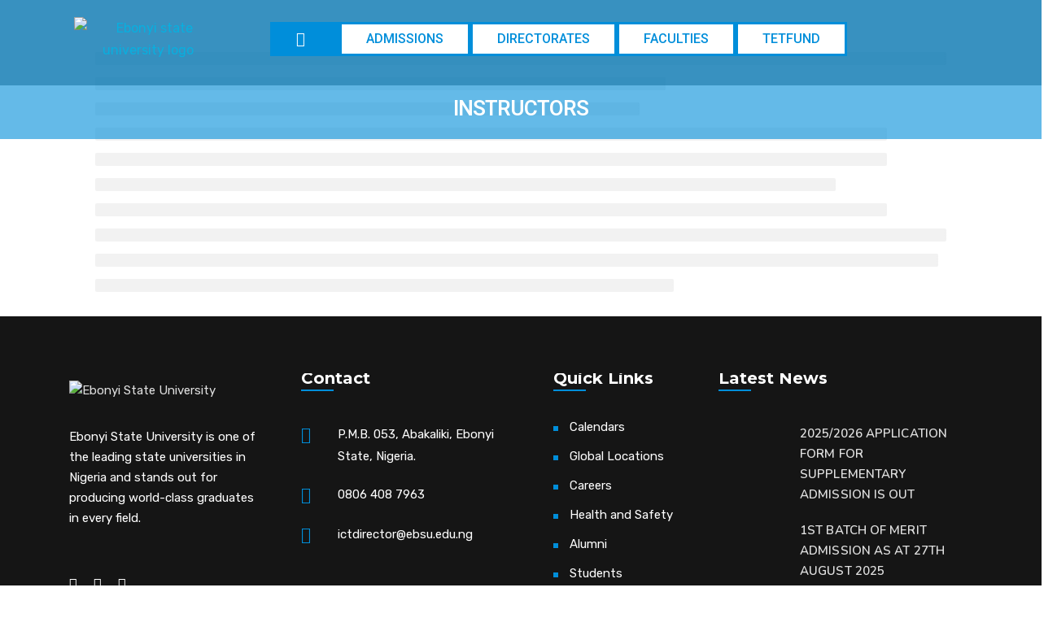

--- FILE ---
content_type: text/css
request_url: https://ebsu.edu.ng/wp-content/uploads/elementor/css/post-12225.css?ver=1701865442
body_size: 2076
content:
.elementor-12225 .elementor-element.elementor-element-8f460f7 > .elementor-background-overlay{background-color:#0B6799;opacity:0.5;mix-blend-mode:lighten;transition:background 0.3s, border-radius 0.3s, opacity 0.3s;}.elementor-12225 .elementor-element.elementor-element-8f460f7{transition:background 0.3s, border 0.3s, border-radius 0.3s, box-shadow 0.3s;margin-top:0px;margin-bottom:0px;padding:21px 0px 30px 16px;z-index:99;}.elementor-bc-flex-widget .elementor-12225 .elementor-element.elementor-element-61b99c1.elementor-column .elementor-widget-wrap{align-items:center;}.elementor-12225 .elementor-element.elementor-element-61b99c1.elementor-column.elementor-element[data-element_type="column"] > .elementor-widget-wrap.elementor-element-populated{align-content:center;align-items:center;}.elementor-12225 .elementor-element.elementor-element-61b99c1.elementor-column > .elementor-widget-wrap{justify-content:flex-start;}.elementor-12225 .elementor-element.elementor-element-61b99c1 > .elementor-widget-wrap > .elementor-widget:not(.elementor-widget__width-auto):not(.elementor-widget__width-initial):not(:last-child):not(.elementor-absolute){margin-bottom:8px;}.elementor-12225 .elementor-element.elementor-element-61b99c1 > .elementor-element-populated{margin:0px 0px 0px 0px;--e-column-margin-right:0px;--e-column-margin-left:0px;}.elementor-12225 .elementor-element.elementor-element-61b99c1{z-index:1000;}.elementor-12225 .elementor-element.elementor-element-3adfd5a img{width:100%;}.elementor-bc-flex-widget .elementor-12225 .elementor-element.elementor-element-3d5fd3d.elementor-column .elementor-widget-wrap{align-items:center;}.elementor-12225 .elementor-element.elementor-element-3d5fd3d.elementor-column.elementor-element[data-element_type="column"] > .elementor-widget-wrap.elementor-element-populated{align-content:center;align-items:center;}.elementor-12225 .elementor-element.elementor-element-3d5fd3d.elementor-column > .elementor-widget-wrap{justify-content:flex-end;}.elementor-12225 .elementor-element.elementor-element-3d5fd3d > .elementor-element-populated{margin:0px 0px 0px 0px;--e-column-margin-right:0px;--e-column-margin-left:0px;padding:0px 0px 0px 0px;}.elementor-12225 .elementor-element.elementor-element-3d5fd3d{z-index:0;}.elementor-12225 .elementor-element.elementor-element-eb1bc67 > .elementor-container > .elementor-column > .elementor-widget-wrap{align-content:flex-end;align-items:flex-end;}.elementor-12225 .elementor-element.elementor-element-eb1bc67{margin-top:0px;margin-bottom:0px;padding:0px 0px 0px 0px;}.elementor-bc-flex-widget .elementor-12225 .elementor-element.elementor-element-9750388.elementor-column .elementor-widget-wrap{align-items:flex-end;}.elementor-12225 .elementor-element.elementor-element-9750388.elementor-column.elementor-element[data-element_type="column"] > .elementor-widget-wrap.elementor-element-populated{align-content:flex-end;align-items:flex-end;}.elementor-12225 .elementor-element.elementor-element-9750388.elementor-column > .elementor-widget-wrap{justify-content:center;}.elementor-12225 .elementor-element.elementor-element-9750388 > .elementor-widget-wrap > .elementor-widget:not(.elementor-widget__width-auto):not(.elementor-widget__width-initial):not(:last-child):not(.elementor-absolute){margin-bottom:0px;}.elementor-12225 .elementor-element.elementor-element-9750388 > .elementor-element-populated{margin:0px 0px 0px 0px;--e-column-margin-right:0px;--e-column-margin-left:0px;padding:0px 0px 0px 0px;}.elementor-12225 .elementor-element.elementor-element-77e8fa1 .elementor-button .elementor-align-icon-right{margin-left:10px;}.elementor-12225 .elementor-element.elementor-element-77e8fa1 .elementor-button .elementor-align-icon-left{margin-right:10px;}.elementor-12225 .elementor-element.elementor-element-77e8fa1 .elementor-button{font-family:"Roboto", Sans-serif;font-weight:500;text-transform:uppercase;background-color:#008EDA;border-style:solid;border-color:#008EDA;border-radius:0px 0px 0px 0px;padding:10px 30px 10px 30px;}.elementor-12225 .elementor-element.elementor-element-77e8fa1 > .elementor-widget-container{margin:0px 0px 0px 0px;padding:0px 0px 0px 0px;}.elementor-12225 .elementor-element.elementor-element-77e8fa1{width:auto;max-width:auto;z-index:9999;}.elementor-12225 .elementor-element.elementor-element-dfc1647 .elementor-button .elementor-align-icon-right{margin-left:10px;}.elementor-12225 .elementor-element.elementor-element-dfc1647 .elementor-button .elementor-align-icon-left{margin-right:10px;}.elementor-12225 .elementor-element.elementor-element-dfc1647 .elementor-button{font-family:"Roboto", Sans-serif;font-weight:500;text-transform:uppercase;fill:#008EDA;color:#008EDA;background-color:#FFFFFF;border-style:solid;border-color:#008EDA;border-radius:0px 0px 0px 0px;padding:10px 30px 10px 30px;}.elementor-12225 .elementor-element.elementor-element-dfc1647 .elementor-button:hover, .elementor-12225 .elementor-element.elementor-element-dfc1647 .elementor-button:focus{color:#FDF9F9;background-color:var( --e-global-color-8bcf176 );}.elementor-12225 .elementor-element.elementor-element-dfc1647 .elementor-button:hover svg, .elementor-12225 .elementor-element.elementor-element-dfc1647 .elementor-button:focus svg{fill:#FDF9F9;}.elementor-12225 .elementor-element.elementor-element-dfc1647 > .elementor-widget-container{margin:0px 0px 0px 0px;}.elementor-12225 .elementor-element.elementor-element-dfc1647{width:auto;max-width:auto;z-index:9999;}.elementor-12225 .elementor-element.elementor-element-baef582 .elementor-button .elementor-align-icon-right{margin-left:10px;}.elementor-12225 .elementor-element.elementor-element-baef582 .elementor-button .elementor-align-icon-left{margin-right:10px;}.elementor-12225 .elementor-element.elementor-element-baef582 .elementor-button{font-family:"Roboto", Sans-serif;font-weight:500;text-transform:uppercase;fill:#008EDA;color:#008EDA;background-color:#FFFFFF;border-style:solid;border-color:#008EDA;border-radius:0px 0px 0px 0px;padding:10px 30px 10px 30px;}.elementor-12225 .elementor-element.elementor-element-baef582 .elementor-button:hover, .elementor-12225 .elementor-element.elementor-element-baef582 .elementor-button:focus{color:#FFFFFF;background-color:var( --e-global-color-8bcf176 );}.elementor-12225 .elementor-element.elementor-element-baef582 .elementor-button:hover svg, .elementor-12225 .elementor-element.elementor-element-baef582 .elementor-button:focus svg{fill:#FFFFFF;}.elementor-12225 .elementor-element.elementor-element-baef582 > .elementor-widget-container{margin:0px 0px 0px 0px;}.elementor-12225 .elementor-element.elementor-element-baef582{width:auto;max-width:auto;z-index:9999;}.elementor-12225 .elementor-element.elementor-element-acdbd99 .elementor-button .elementor-align-icon-right{margin-left:10px;}.elementor-12225 .elementor-element.elementor-element-acdbd99 .elementor-button .elementor-align-icon-left{margin-right:10px;}.elementor-12225 .elementor-element.elementor-element-acdbd99 .elementor-button{font-family:"Roboto", Sans-serif;font-weight:500;text-transform:uppercase;fill:#008EDA;color:#008EDA;background-color:#FFFFFF;border-style:solid;border-color:#008EDA;border-radius:0px 0px 0px 0px;padding:10px 30px 10px 30px;}.elementor-12225 .elementor-element.elementor-element-acdbd99 .elementor-button:hover, .elementor-12225 .elementor-element.elementor-element-acdbd99 .elementor-button:focus{color:#FFFFFF;background-color:var( --e-global-color-8bcf176 );}.elementor-12225 .elementor-element.elementor-element-acdbd99 .elementor-button:hover svg, .elementor-12225 .elementor-element.elementor-element-acdbd99 .elementor-button:focus svg{fill:#FFFFFF;}.elementor-12225 .elementor-element.elementor-element-acdbd99 > .elementor-widget-container{margin:0px 0px 0px 0px;}.elementor-12225 .elementor-element.elementor-element-acdbd99{width:auto;max-width:auto;z-index:9999;}.elementor-12225 .elementor-element.elementor-element-a125556 .elementor-button .elementor-align-icon-right{margin-left:10px;}.elementor-12225 .elementor-element.elementor-element-a125556 .elementor-button .elementor-align-icon-left{margin-right:10px;}.elementor-12225 .elementor-element.elementor-element-a125556 .elementor-button{font-family:"Roboto", Sans-serif;font-weight:500;text-transform:uppercase;fill:#008EDA;color:#008EDA;background-color:#FFFFFF;border-style:solid;border-color:#008EDA;border-radius:0px 0px 0px 0px;padding:10px 30px 10px 30px;}.elementor-12225 .elementor-element.elementor-element-a125556 .elementor-button:hover, .elementor-12225 .elementor-element.elementor-element-a125556 .elementor-button:focus{color:#FFFFFF;background-color:var( --e-global-color-8bcf176 );}.elementor-12225 .elementor-element.elementor-element-a125556 .elementor-button:hover svg, .elementor-12225 .elementor-element.elementor-element-a125556 .elementor-button:focus svg{fill:#FFFFFF;}.elementor-12225 .elementor-element.elementor-element-a125556 > .elementor-widget-container{margin:0px 0px 0px 0px;}.elementor-12225 .elementor-element.elementor-element-a125556{width:auto;max-width:auto;z-index:9999;}.elementor-12225 .elementor-element.elementor-element-b35a919 .elementor-icon-list-items:not(.elementor-inline-items) .elementor-icon-list-item:not(:last-child){padding-bottom:calc(25px/2);}.elementor-12225 .elementor-element.elementor-element-b35a919 .elementor-icon-list-items:not(.elementor-inline-items) .elementor-icon-list-item:not(:first-child){margin-top:calc(25px/2);}.elementor-12225 .elementor-element.elementor-element-b35a919 .elementor-icon-list-items.elementor-inline-items .elementor-icon-list-item{margin-right:calc(25px/2);margin-left:calc(25px/2);}.elementor-12225 .elementor-element.elementor-element-b35a919 .elementor-icon-list-items.elementor-inline-items{margin-right:calc(-25px/2);margin-left:calc(-25px/2);}body.rtl .elementor-12225 .elementor-element.elementor-element-b35a919 .elementor-icon-list-items.elementor-inline-items .elementor-icon-list-item:after{left:calc(-25px/2);}body:not(.rtl) .elementor-12225 .elementor-element.elementor-element-b35a919 .elementor-icon-list-items.elementor-inline-items .elementor-icon-list-item:after{right:calc(-25px/2);}.elementor-12225 .elementor-element.elementor-element-b35a919 .elementor-icon-list-item:not(:last-child):after{content:"";height:34%;border-color:#008EDA;}.elementor-12225 .elementor-element.elementor-element-b35a919 .elementor-icon-list-items:not(.elementor-inline-items) .elementor-icon-list-item:not(:last-child):after{border-top-style:solid;border-top-width:2px;}.elementor-12225 .elementor-element.elementor-element-b35a919 .elementor-icon-list-items.elementor-inline-items .elementor-icon-list-item:not(:last-child):after{border-left-style:solid;}.elementor-12225 .elementor-element.elementor-element-b35a919 .elementor-inline-items .elementor-icon-list-item:not(:last-child):after{border-left-width:2px;}.elementor-12225 .elementor-element.elementor-element-b35a919 .elementor-icon-list-icon i{transition:color 0.3s;}.elementor-12225 .elementor-element.elementor-element-b35a919 .elementor-icon-list-icon svg{transition:fill 0.3s;}.elementor-12225 .elementor-element.elementor-element-b35a919{--e-icon-list-icon-size:12px;--icon-vertical-offset:0px;width:var( --container-widget-width, 87% );max-width:87%;--container-widget-width:87%;--container-widget-flex-grow:0;z-index:9999;}.elementor-12225 .elementor-element.elementor-element-b35a919 .elementor-icon-list-icon{padding-right:3px;}.elementor-12225 .elementor-element.elementor-element-b35a919 .elementor-icon-list-item > .elementor-icon-list-text, .elementor-12225 .elementor-element.elementor-element-b35a919 .elementor-icon-list-item > a{font-family:"Roboto", Sans-serif;font-size:16px;font-weight:400;line-height:42px;}.elementor-12225 .elementor-element.elementor-element-b35a919 .elementor-icon-list-text{color:#008EDA;transition:color 0.8s;}.elementor-12225 .elementor-element.elementor-element-b35a919 .elementor-icon-list-item:hover .elementor-icon-list-text{color:#88862B;}.elementor-12225 .elementor-element.elementor-element-b35a919 > .elementor-widget-container{margin:0px 0px 0px 0px;padding:10px 10px 10px 10px;background-color:#F5F5F5;}.elementor-12225 .elementor-element.elementor-element-f8e9495 > .elementor-container{max-width:1194px;min-height:86px;}.elementor-12225 .elementor-element.elementor-element-f8e9495 > .elementor-container > .elementor-column > .elementor-widget-wrap{align-content:center;align-items:center;}.elementor-12225 .elementor-element.elementor-element-f8e9495:not(.elementor-motion-effects-element-type-background), .elementor-12225 .elementor-element.elementor-element-f8e9495 > .elementor-motion-effects-container > .elementor-motion-effects-layer{background-image:url("https://ebsu.edu.ng/wp-content/uploads/2023/06/Library-and-Information-System.jpg");background-repeat:no-repeat;background-size:cover;}.elementor-12225 .elementor-element.elementor-element-f8e9495 > .elementor-background-overlay{background-color:var( --e-global-color-8bcf176 );opacity:0.61;transition:background 0.3s, border-radius 0.3s, opacity 0.3s;}.elementor-12225 .elementor-element.elementor-element-f8e9495{transition:background 0.3s, border 0.3s, border-radius 0.3s, box-shadow 0.3s;margin-top:-12px;margin-bottom:50px;padding:1px 22px 18px 22px;}.elementor-12225 .elementor-element.elementor-element-7df6a59 > .elementor-element-populated{padding:7px 0px 9px 0px;}.elementor-12225 .elementor-element.elementor-element-71d433c .hfe-page-title-wrapper{text-align:center;}.elementor-12225 .elementor-element.elementor-element-71d433c .elementor-heading-title, .elementor-12225 .elementor-element.elementor-element-71d433c .hfe-page-title a{font-family:"Roboto", Sans-serif;font-size:26px;font-weight:600;text-transform:uppercase;color:#FFFFFF;}.elementor-12225 .elementor-element.elementor-element-71d433c .hfe-page-title-icon i{color:#FFFFFF;}.elementor-12225 .elementor-element.elementor-element-71d433c .hfe-page-title-icon svg{fill:#FFFFFF;}.elementor-12225 .elementor-element.elementor-element-71d433c > .elementor-widget-container{margin:0px 0px 1px 0px;padding:0px 0px 0px 0px;}.elementor-12225 .elementor-element.elementor-element-8ee0896 > .elementor-background-overlay{opacity:0.5;transition:background 0.3s, border-radius 0.3s, opacity 0.3s;}.elementor-12225 .elementor-element.elementor-element-8ee0896{transition:background 0.3s, border 0.3s, border-radius 0.3s, box-shadow 0.3s;margin-top:0px;margin-bottom:-66px;padding:21px 0px 7px 16px;z-index:99;}.elementor-bc-flex-widget .elementor-12225 .elementor-element.elementor-element-d5b6be0.elementor-column .elementor-widget-wrap{align-items:flex-start;}.elementor-12225 .elementor-element.elementor-element-d5b6be0.elementor-column.elementor-element[data-element_type="column"] > .elementor-widget-wrap.elementor-element-populated{align-content:flex-start;align-items:flex-start;}.elementor-12225 .elementor-element.elementor-element-d5b6be0.elementor-column > .elementor-widget-wrap{justify-content:space-around;}.elementor-12225 .elementor-element.elementor-element-d5b6be0 > .elementor-widget-wrap > .elementor-widget:not(.elementor-widget__width-auto):not(.elementor-widget__width-initial):not(:last-child):not(.elementor-absolute){margin-bottom:6px;}.elementor-12225 .elementor-element.elementor-element-d5b6be0 > .elementor-element-populated{margin:0px 0px 0px 0px;--e-column-margin-right:0px;--e-column-margin-left:0px;}.elementor-12225 .elementor-element.elementor-element-d5b6be0{z-index:1000;}.elementor-bc-flex-widget .elementor-12225 .elementor-element.elementor-element-6adadd4.elementor-column .elementor-widget-wrap{align-items:flex-start;}.elementor-12225 .elementor-element.elementor-element-6adadd4.elementor-column.elementor-element[data-element_type="column"] > .elementor-widget-wrap.elementor-element-populated{align-content:flex-start;align-items:flex-start;}.elementor-12225 .elementor-element.elementor-element-6adadd4.elementor-column > .elementor-widget-wrap{justify-content:flex-end;}.elementor-12225 .elementor-element.elementor-element-6adadd4 > .elementor-element-populated{margin:0px 0px 0px 0px;--e-column-margin-right:0px;--e-column-margin-left:0px;padding:0px 0px 0px 0px;}.elementor-12225 .elementor-element.elementor-element-6adadd4{z-index:0;}.elementor-12225 .elementor-element.elementor-element-b7eb958 > .elementor-container > .elementor-column > .elementor-widget-wrap{align-content:flex-end;align-items:flex-end;}.elementor-12225 .elementor-element.elementor-element-b7eb958{margin-top:0px;margin-bottom:0px;padding:0px 0px 0px 0px;}.elementor-bc-flex-widget .elementor-12225 .elementor-element.elementor-element-9755fc9.elementor-column .elementor-widget-wrap{align-items:flex-end;}.elementor-12225 .elementor-element.elementor-element-9755fc9.elementor-column.elementor-element[data-element_type="column"] > .elementor-widget-wrap.elementor-element-populated{align-content:flex-end;align-items:flex-end;}.elementor-12225 .elementor-element.elementor-element-9755fc9.elementor-column > .elementor-widget-wrap{justify-content:center;}.elementor-12225 .elementor-element.elementor-element-9755fc9 > .elementor-widget-wrap > .elementor-widget:not(.elementor-widget__width-auto):not(.elementor-widget__width-initial):not(:last-child):not(.elementor-absolute){margin-bottom:0px;}.elementor-12225 .elementor-element.elementor-element-9755fc9 > .elementor-element-populated{margin:0px 0px 0px 0px;--e-column-margin-right:0px;--e-column-margin-left:0px;padding:0px 0px 0px 0px;}.elementor-12225 .elementor-element.elementor-element-3be44a3 .elementor-button .elementor-align-icon-right{margin-left:10px;}.elementor-12225 .elementor-element.elementor-element-3be44a3 .elementor-button .elementor-align-icon-left{margin-right:10px;}.elementor-12225 .elementor-element.elementor-element-3be44a3 .elementor-button{font-family:"Roboto", Sans-serif;font-weight:500;text-transform:uppercase;background-color:#008EDA;border-style:solid;border-color:#008EDA;border-radius:0px 0px 0px 0px;padding:10px 30px 10px 30px;}.elementor-12225 .elementor-element.elementor-element-3be44a3 > .elementor-widget-container{margin:0px 0px 0px 0px;padding:0px 0px 0px 0px;}.elementor-12225 .elementor-element.elementor-element-3be44a3{width:auto;max-width:auto;top:41px;z-index:9999;}body:not(.rtl) .elementor-12225 .elementor-element.elementor-element-3be44a3{right:-10.3px;}body.rtl .elementor-12225 .elementor-element.elementor-element-3be44a3{left:-10.3px;}.elementor-12225 .elementor-element.elementor-element-27a17d1 > .elementor-element-populated{margin:0px 0px 0px 0px;--e-column-margin-right:0px;--e-column-margin-left:0px;}.elementor-12225 .elementor-element.elementor-element-27a17d1{z-index:0;}.elementor-12225 .elementor-element.elementor-element-6b967ae .elementor-button .elementor-align-icon-right{margin-left:0px;}.elementor-12225 .elementor-element.elementor-element-6b967ae .elementor-button .elementor-align-icon-left{margin-right:0px;}.elementor-12225 .elementor-element.elementor-element-6b967ae .elementor-button{font-family:"Roboto", Sans-serif;font-weight:500;text-transform:uppercase;background-color:#008EDA;border-radius:0px 0px 0px 0px;padding:10px 93px 10px 27px;}.elementor-12225 .elementor-element.elementor-element-6b967ae > .elementor-widget-container{margin:0px 0px 0px 0px;}body.elementor-page-12225{margin:0px 0px 0px 0px;padding:0px 0px 0px 0px;}@media(max-width:1366px){.elementor-12225 .elementor-element.elementor-element-8f460f7{margin-top:0px;margin-bottom:-170px;z-index:1;}.elementor-12225 .elementor-element.elementor-element-61b99c1.elementor-column > .elementor-widget-wrap{justify-content:flex-end;}.elementor-12225 .elementor-element.elementor-element-61b99c1 > .elementor-element-populated{margin:0px -42px 0px 75px;--e-column-margin-right:-42px;--e-column-margin-left:75px;padding:0px 0px 0px 0px;}.elementor-12225 .elementor-element.elementor-element-3d5fd3d.elementor-column > .elementor-widget-wrap{justify-content:center;}.elementor-12225 .elementor-element.elementor-element-3d5fd3d > .elementor-element-populated{margin:0px 0px 0px 0px;--e-column-margin-right:0px;--e-column-margin-left:0px;padding:0px 0px 0px 4px;}.elementor-12225 .elementor-element.elementor-element-eb1bc67{margin-top:0px;margin-bottom:0px;}.elementor-12225 .elementor-element.elementor-element-9750388.elementor-column > .elementor-widget-wrap{justify-content:flex-start;}.elementor-12225 .elementor-element.elementor-element-9750388 > .elementor-element-populated{margin:0px -19px 0px 22px;--e-column-margin-right:-19px;--e-column-margin-left:22px;}.elementor-12225 .elementor-element.elementor-element-77e8fa1 .elementor-button{border-width:2px 2px 2px 2px;}.elementor-12225 .elementor-element.elementor-element-a125556{width:auto;max-width:auto;}.elementor-12225 .elementor-element.elementor-element-f8e9495 > .elementor-container{max-width:1144px;min-height:109px;}.elementor-12225 .elementor-element.elementor-element-f8e9495{margin-top:0px;margin-bottom:0px;padding:112px 44px 15px 44px;}.elementor-bc-flex-widget .elementor-12225 .elementor-element.elementor-element-7df6a59.elementor-column .elementor-widget-wrap{align-items:flex-end;}.elementor-12225 .elementor-element.elementor-element-7df6a59.elementor-column.elementor-element[data-element_type="column"] > .elementor-widget-wrap.elementor-element-populated{align-content:flex-end;align-items:flex-end;}.elementor-12225 .elementor-element.elementor-element-8ee0896{margin-top:0px;margin-bottom:-170px;z-index:1;}.elementor-12225 .elementor-element.elementor-element-d5b6be0.elementor-column > .elementor-widget-wrap{justify-content:flex-end;}.elementor-12225 .elementor-element.elementor-element-d5b6be0 > .elementor-element-populated{margin:0px -42px 0px 75px;--e-column-margin-right:-42px;--e-column-margin-left:75px;padding:0px 0px 0px 0px;}.elementor-12225 .elementor-element.elementor-element-6adadd4.elementor-column > .elementor-widget-wrap{justify-content:center;}.elementor-12225 .elementor-element.elementor-element-6adadd4 > .elementor-element-populated{margin:0px 0px 0px 0px;--e-column-margin-right:0px;--e-column-margin-left:0px;padding:0px 0px 0px 4px;}.elementor-12225 .elementor-element.elementor-element-b7eb958{margin-top:0px;margin-bottom:0px;}.elementor-12225 .elementor-element.elementor-element-9755fc9.elementor-column > .elementor-widget-wrap{justify-content:flex-start;}.elementor-12225 .elementor-element.elementor-element-9755fc9 > .elementor-element-populated{margin:0px -19px 0px 22px;--e-column-margin-right:-19px;--e-column-margin-left:22px;}.elementor-12225 .elementor-element.elementor-element-3be44a3 .elementor-button{border-width:2px 2px 2px 2px;}.elementor-12225 .elementor-element.elementor-element-27a17d1.elementor-column > .elementor-widget-wrap{justify-content:flex-end;}.elementor-12225 .elementor-element.elementor-element-6b967ae{width:var( --container-widget-width, 149px );max-width:149px;--container-widget-width:149px;--container-widget-flex-grow:0;}}@media(max-width:1200px){.elementor-12225 .elementor-element.elementor-element-8f460f7{margin-top:0px;margin-bottom:-10px;padding:39px 0px 29px 0px;}.elementor-12225 .elementor-element.elementor-element-61b99c1 > .elementor-element-populated{margin:0px 0px 0px 0px;--e-column-margin-right:0px;--e-column-margin-left:0px;padding:0px 0px 0px 0px;}.elementor-12225 .elementor-element.elementor-element-9750388.elementor-column > .elementor-widget-wrap{justify-content:flex-end;}.elementor-12225 .elementor-element.elementor-element-f8e9495 > .elementor-container{min-height:244px;}.elementor-12225 .elementor-element.elementor-element-f8e9495{margin-top:-150px;margin-bottom:0px;padding:0px 0px 76px 0px;}.elementor-bc-flex-widget .elementor-12225 .elementor-element.elementor-element-7df6a59.elementor-column .elementor-widget-wrap{align-items:flex-end;}.elementor-12225 .elementor-element.elementor-element-7df6a59.elementor-column.elementor-element[data-element_type="column"] > .elementor-widget-wrap.elementor-element-populated{align-content:flex-end;align-items:flex-end;}.elementor-12225 .elementor-element.elementor-element-7df6a59 > .elementor-element-populated{margin:26px 0px 0px 0px;--e-column-margin-right:0px;--e-column-margin-left:0px;padding:196px 0px 0px 45px;}.elementor-12225 .elementor-element.elementor-element-8ee0896{margin-top:0px;margin-bottom:-10px;padding:39px 0px 29px 0px;}.elementor-12225 .elementor-element.elementor-element-d5b6be0 > .elementor-element-populated{margin:0px 0px 0px 0px;--e-column-margin-right:0px;--e-column-margin-left:0px;padding:0px 0px 0px 0px;}.elementor-12225 .elementor-element.elementor-element-9755fc9.elementor-column > .elementor-widget-wrap{justify-content:flex-end;}.elementor-12225 .elementor-element.elementor-element-6b967ae .elementor-button{padding:16px 16px 16px 16px;}.elementor-12225 .elementor-element.elementor-element-6b967ae > .elementor-widget-container{margin:0px 13px 0px 0px;}body.elementor-page-12225{margin:0px 0px 0px 0px;padding:0px 0px 0px 0px;}}@media(max-width:1024px){.elementor-12225 .elementor-element.elementor-element-3d5fd3d > .elementor-element-populated{margin:0px 0px 0px 43px;--e-column-margin-right:0px;--e-column-margin-left:43px;padding:0px 0px 0px 0px;}.elementor-12225 .elementor-element.elementor-element-eb1bc67{margin-top:0px;margin-bottom:0px;padding:0px 0px 0px 35px;}.elementor-12225 .elementor-element.elementor-element-9750388 > .elementor-element-populated{margin:0px 0px 0px 0px;--e-column-margin-right:0px;--e-column-margin-left:0px;}.elementor-12225 .elementor-element.elementor-element-f8e9495{padding:0px 0px 0px 0px;}.elementor-bc-flex-widget .elementor-12225 .elementor-element.elementor-element-7df6a59.elementor-column .elementor-widget-wrap{align-items:center;}.elementor-12225 .elementor-element.elementor-element-7df6a59.elementor-column.elementor-element[data-element_type="column"] > .elementor-widget-wrap.elementor-element-populated{align-content:center;align-items:center;}.elementor-12225 .elementor-element.elementor-element-6adadd4 > .elementor-element-populated{margin:0px 0px 0px 43px;--e-column-margin-right:0px;--e-column-margin-left:43px;padding:0px 0px 0px 0px;}.elementor-12225 .elementor-element.elementor-element-b7eb958{margin-top:0px;margin-bottom:0px;padding:0px 0px 0px 35px;}.elementor-12225 .elementor-element.elementor-element-9755fc9 > .elementor-element-populated{margin:0px 0px 0px 0px;--e-column-margin-right:0px;--e-column-margin-left:0px;}.elementor-12225 .elementor-element.elementor-element-27a17d1.elementor-column > .elementor-widget-wrap{justify-content:flex-end;}.elementor-12225 .elementor-element.elementor-element-27a17d1 > .elementor-element-populated{margin:0px 0px 0px 0px;--e-column-margin-right:0px;--e-column-margin-left:0px;}.elementor-12225 .elementor-element.elementor-element-6b967ae > .elementor-widget-container{margin:0px -4px 0px 9px;padding:0px 0px 0px 0px;}}@media(max-width:880px){.elementor-12225 .elementor-element.elementor-element-9750388.elementor-column > .elementor-widget-wrap{justify-content:flex-end;}.elementor-12225 .elementor-element.elementor-element-9755fc9.elementor-column > .elementor-widget-wrap{justify-content:flex-end;}.elementor-12225 .elementor-element.elementor-element-6b967ae .elementor-button{padding:8px 8px 6px 8px;}.elementor-12225 .elementor-element.elementor-element-6b967ae > .elementor-widget-container{margin:0px 0px 0px 0px;}.elementor-12225 .elementor-element.elementor-element-6b967ae{width:var( --container-widget-width, 134px );max-width:134px;--container-widget-width:134px;--container-widget-flex-grow:0;}}@media(max-width:767px){.elementor-12225 .elementor-element.elementor-element-3d5fd3d.elementor-column > .elementor-widget-wrap{justify-content:center;}.elementor-12225 .elementor-element.elementor-element-eb1bc67{margin-top:0px;margin-bottom:38px;padding:0px 0px 0px 0px;}.elementor-bc-flex-widget .elementor-12225 .elementor-element.elementor-element-9750388.elementor-column .elementor-widget-wrap{align-items:flex-end;}.elementor-12225 .elementor-element.elementor-element-9750388.elementor-column.elementor-element[data-element_type="column"] > .elementor-widget-wrap.elementor-element-populated{align-content:flex-end;align-items:flex-end;}.elementor-12225 .elementor-element.elementor-element-9750388.elementor-column > .elementor-widget-wrap{justify-content:flex-end;}.elementor-12225 .elementor-element.elementor-element-9750388 > .elementor-element-populated{margin:0px 0px 0px 0px;--e-column-margin-right:0px;--e-column-margin-left:0px;padding:00px 0px 0px 0px;}.elementor-12225 .elementor-element.elementor-element-f8e9495 > .elementor-container{min-height:191px;}.elementor-12225 .elementor-element.elementor-element-f8e9495{margin-top:-150px;margin-bottom:0px;padding:154px 0px 71px 0px;}.elementor-bc-flex-widget .elementor-12225 .elementor-element.elementor-element-7df6a59.elementor-column .elementor-widget-wrap{align-items:flex-end;}.elementor-12225 .elementor-element.elementor-element-7df6a59.elementor-column.elementor-element[data-element_type="column"] > .elementor-widget-wrap.elementor-element-populated{align-content:flex-end;align-items:flex-end;}.elementor-12225 .elementor-element.elementor-element-7df6a59.elementor-column > .elementor-widget-wrap{justify-content:center;}.elementor-12225 .elementor-element.elementor-element-7df6a59 > .elementor-element-populated{margin:18px 0px 0px 0px;--e-column-margin-right:0px;--e-column-margin-left:0px;padding:22px 0px 0px 0px;}.elementor-12225 .elementor-element.elementor-element-6adadd4.elementor-column > .elementor-widget-wrap{justify-content:center;}.elementor-12225 .elementor-element.elementor-element-b7eb958{margin-top:0px;margin-bottom:38px;padding:0px 0px 0px 0px;}.elementor-bc-flex-widget .elementor-12225 .elementor-element.elementor-element-9755fc9.elementor-column .elementor-widget-wrap{align-items:flex-end;}.elementor-12225 .elementor-element.elementor-element-9755fc9.elementor-column.elementor-element[data-element_type="column"] > .elementor-widget-wrap.elementor-element-populated{align-content:flex-end;align-items:flex-end;}.elementor-12225 .elementor-element.elementor-element-9755fc9.elementor-column > .elementor-widget-wrap{justify-content:flex-end;}.elementor-12225 .elementor-element.elementor-element-9755fc9 > .elementor-element-populated{margin:0px 0px 0px 0px;--e-column-margin-right:0px;--e-column-margin-left:0px;padding:00px 0px 0px 0px;}.elementor-12225 .elementor-element.elementor-element-6b967ae .elementor-button{padding:10px 13px 10px 15px;}.elementor-12225 .elementor-element.elementor-element-6b967ae > .elementor-widget-container{margin:20px 3px 0px 0px;}.elementor-12225 .elementor-element.elementor-element-6b967ae{width:var( --container-widget-width, 68px );max-width:68px;--container-widget-width:68px;--container-widget-flex-grow:0;}}@media(min-width:768px){.elementor-12225 .elementor-element.elementor-element-61b99c1{width:42%;}.elementor-12225 .elementor-element.elementor-element-ed9b7b6{width:7.749%;}.elementor-12225 .elementor-element.elementor-element-3d5fd3d{width:86%;}}@media(max-width:1366px) and (min-width:768px){.elementor-12225 .elementor-element.elementor-element-61b99c1{width:22%;}.elementor-12225 .elementor-element.elementor-element-3d5fd3d{width:100%;}.elementor-12225 .elementor-element.elementor-element-d5b6be0{width:22%;}.elementor-12225 .elementor-element.elementor-element-6adadd4{width:100%;}.elementor-12225 .elementor-element.elementor-element-27a17d1{width:17%;}}@media(max-width:1024px) and (min-width:768px){.elementor-12225 .elementor-element.elementor-element-27a17d1{width:100%;}}@media(min-width:2400px){.elementor-12225 .elementor-element.elementor-element-8f460f7{margin-top:0px;margin-bottom:36px;padding:21px 0px 23px 0px;z-index:111;}.elementor-12225 .elementor-element.elementor-element-61b99c1.elementor-column > .elementor-widget-wrap{justify-content:flex-end;}.elementor-bc-flex-widget .elementor-12225 .elementor-element.elementor-element-3d5fd3d.elementor-column .elementor-widget-wrap{align-items:flex-start;}.elementor-12225 .elementor-element.elementor-element-3d5fd3d.elementor-column.elementor-element[data-element_type="column"] > .elementor-widget-wrap.elementor-element-populated{align-content:flex-start;align-items:flex-start;}.elementor-12225 .elementor-element.elementor-element-3d5fd3d.elementor-column > .elementor-widget-wrap{justify-content:flex-end;}.elementor-12225 .elementor-element.elementor-element-3d5fd3d > .elementor-element-populated{margin:0px 0px 0px 0px;--e-column-margin-right:0px;--e-column-margin-left:0px;padding:0px 0px 0px 154px;}.elementor-12225 .elementor-element.elementor-element-9750388.elementor-column > .elementor-widget-wrap{justify-content:center;}.elementor-12225 .elementor-element.elementor-element-f8e9495 > .elementor-container{max-width:1565px;min-height:338px;}.elementor-12225 .elementor-element.elementor-element-f8e9495{margin-top:-290px;margin-bottom:0px;padding:60px 0px 0px 0px;z-index:2;}.elementor-bc-flex-widget .elementor-12225 .elementor-element.elementor-element-7df6a59.elementor-column .elementor-widget-wrap{align-items:flex-end;}.elementor-12225 .elementor-element.elementor-element-7df6a59.elementor-column.elementor-element[data-element_type="column"] > .elementor-widget-wrap.elementor-element-populated{align-content:flex-end;align-items:flex-end;}.elementor-12225 .elementor-element.elementor-element-7df6a59 > .elementor-element-populated{padding:0px 0px 50px 51px;}.elementor-12225 .elementor-element.elementor-element-71d433c .elementor-heading-title, .elementor-12225 .elementor-element.elementor-element-71d433c .hfe-page-title a{font-size:57px;}.elementor-12225 .elementor-element.elementor-element-71d433c > .elementor-widget-container{margin:18px 0px 0px 0px;}.elementor-12225 .elementor-element.elementor-element-8ee0896{margin-top:0px;margin-bottom:36px;padding:21px 0px 23px 0px;z-index:0;}.elementor-12225 .elementor-element.elementor-element-d5b6be0.elementor-column > .elementor-widget-wrap{justify-content:flex-end;}.elementor-bc-flex-widget .elementor-12225 .elementor-element.elementor-element-6adadd4.elementor-column .elementor-widget-wrap{align-items:flex-start;}.elementor-12225 .elementor-element.elementor-element-6adadd4.elementor-column.elementor-element[data-element_type="column"] > .elementor-widget-wrap.elementor-element-populated{align-content:flex-start;align-items:flex-start;}.elementor-12225 .elementor-element.elementor-element-6adadd4.elementor-column > .elementor-widget-wrap{justify-content:flex-end;}.elementor-12225 .elementor-element.elementor-element-6adadd4 > .elementor-element-populated{margin:0px 0px 0px 0px;--e-column-margin-right:0px;--e-column-margin-left:0px;padding:0px 0px 0px 154px;}.elementor-12225 .elementor-element.elementor-element-9755fc9.elementor-column > .elementor-widget-wrap{justify-content:center;}}

--- FILE ---
content_type: text/css
request_url: https://ebsu.edu.ng/wp-content/uploads/elementor/css/post-12207.css?ver=1733177556
body_size: 1194
content:
.elementor-12207 .elementor-element.elementor-element-b125d2e > .elementor-container{max-width:430px;}.elementor-12207 .elementor-element.elementor-element-b125d2e:not(.elementor-motion-effects-element-type-background), .elementor-12207 .elementor-element.elementor-element-b125d2e > .elementor-motion-effects-container > .elementor-motion-effects-layer{background-color:#080A1F;}.elementor-12207 .elementor-element.elementor-element-b125d2e{transition:background 0.3s, border 0.3s, border-radius 0.3s, box-shadow 0.3s;padding:60px 0px 0px 0px;}.elementor-12207 .elementor-element.elementor-element-b125d2e > .elementor-background-overlay{transition:background 0.3s, border-radius 0.3s, opacity 0.3s;}.elementor-12207 .elementor-element.elementor-element-7d681126.elementor-column > .elementor-widget-wrap{justify-content:center;}.elementor-12207 .elementor-element.elementor-element-7d681126 > .elementor-element-populated{margin:0px 0px 0px 0px;--e-column-margin-right:0px;--e-column-margin-left:0px;padding:0px 0px 0px 7px;}.elementor-12207 .elementor-element.elementor-element-4908935{text-align:center;}.elementor-12207 .elementor-element.elementor-element-9c19fec .eael-adv-accordion .eael-accordion-list .eael-accordion-header .fa-accordion-icon{font-size:13px;margin-left:10px;color:#FFFFFF;}.elementor-12207 .elementor-element.elementor-element-9c19fec .eael-adv-accordion .eael-accordion-list .eael-accordion-header svg.fa-accordion-icon{height:13px;width:13px;line-height:13px;}.elementor-12207 .elementor-element.elementor-element-9c19fec .eael-adv-accordion .eael-accordion-list{margin-bottom:7px;}.elementor-12207 .elementor-element.elementor-element-9c19fec .eael-adv-accordion .eael-accordion-list .eael-accordion-header{padding:10px 10px 10px 10px;background-color:#0097E8;border-style:solid;}.elementor-12207 .elementor-element.elementor-element-9c19fec .eael-adv-accordion .eael-accordion-list .eael-accordion-header .eael-accordion-tab-title{color:#FFFEFE;}.elementor-12207 .elementor-element.elementor-element-9c19fec .eael-adv-accordion .eael-accordion-list .eael-accordion-header .fa-accordion-icon-svg svg{color:#FFFFFF;fill:#FFFFFF;}.elementor-12207 .elementor-element.elementor-element-9c19fec .eael-adv-accordion .eael-accordion-list .eael-accordion-header svg{fill:#FFFFFF;}.elementor-12207 .elementor-element.elementor-element-9c19fec .eael-adv-accordion .eael-accordion-list .eael-accordion-header:hover .eael-accordion-tab-title{color:#fff;}.elementor-12207 .elementor-element.elementor-element-9c19fec .eael-adv-accordion .eael-accordion-list .eael-accordion-header:hover .fa-accordion-icon{color:#fff;}.elementor-12207 .elementor-element.elementor-element-9c19fec .eael-adv-accordion .eael-accordion-list .eael-accordion-header:hover .fa-accordion-icon svg{color:#fff;fill:#fff;}.elementor-12207 .elementor-element.elementor-element-9c19fec .eael-adv-accordion .eael-accordion-list .eael-accordion-header:hover svg.fa-accordion-icon{fill:#fff;}.elementor-12207 .elementor-element.elementor-element-9c19fec .eael-adv-accordion .eael-accordion-list .eael-accordion-header:hover{border-style:none;}.elementor-12207 .elementor-element.elementor-element-9c19fec .eael-adv-accordion .eael-accordion-list .eael-accordion-header.active{color:#FDF9A8;border-style:none;}.elementor-12207 .elementor-element.elementor-element-9c19fec .eael-adv-accordion .eael-accordion-list .eael-accordion-header.active .eael-accordion-tab-title{color:#FDF9A8;}.elementor-12207 .elementor-element.elementor-element-9c19fec .eael-adv-accordion .eael-accordion-list .eael-accordion-header.active .fa-accordion-icon{color:#FDF9A8;}.elementor-12207 .elementor-element.elementor-element-9c19fec .eael-adv-accordion .eael-accordion-list .eael-accordion-header.active .fa-accordion-icon svg{color:#FDF9A8;fill:#FDF9A8;}.elementor-12207 .elementor-element.elementor-element-9c19fec .eael-adv-accordion .eael-accordion-list .eael-accordion-header.active svg.fa-accordion-icon{fill:#FDF9A8;}.elementor-12207 .elementor-element.elementor-element-9c19fec .eael-adv-accordion .eael-accordion-list .eael-accordion-content{color:#333;}.elementor-12207 .elementor-element.elementor-element-ad32aeb > .elementor-container{min-height:0px;}.elementor-12207 .elementor-element.elementor-element-ad32aeb > .elementor-container > .elementor-column > .elementor-widget-wrap{align-content:space-evenly;align-items:space-evenly;}.elementor-12207 .elementor-element.elementor-element-ad32aeb{margin-top:0px;margin-bottom:0px;}.elementor-12207 .elementor-element.elementor-element-75a81dae.elementor-column > .elementor-widget-wrap{justify-content:flex-start;}.elementor-12207 .elementor-element.elementor-element-75a81dae > .elementor-widget-wrap > .elementor-widget:not(.elementor-widget__width-auto):not(.elementor-widget__width-initial):not(:last-child):not(.elementor-absolute){margin-bottom:8px;}.elementor-12207 .elementor-element.elementor-element-3cee0455 .elementor-button{font-family:"Roboto", Sans-serif;font-weight:300;letter-spacing:0.4px;background-color:#61CE7000;border-style:none;border-radius:0px 0px 0px 0px;padding:0px 0px 0px 0px;}.elementor-12207 .elementor-element.elementor-element-3cee0455 .elementor-button:hover, .elementor-12207 .elementor-element.elementor-element-3cee0455 .elementor-button:focus{color:#84A8FA;}.elementor-12207 .elementor-element.elementor-element-3cee0455 .elementor-button:hover svg, .elementor-12207 .elementor-element.elementor-element-3cee0455 .elementor-button:focus svg{fill:#84A8FA;}.elementor-12207 .elementor-element.elementor-element-3cee0455 > .elementor-widget-container{margin:0px 0px 0px 0px;}.elementor-12207 .elementor-element.elementor-element-3cee0455{width:var( --container-widget-width, 59% );max-width:59%;--container-widget-width:59%;--container-widget-flex-grow:0;}.elementor-12207 .elementor-element.elementor-element-c87a02d .elementor-button .elementor-align-icon-right{margin-left:0px;}.elementor-12207 .elementor-element.elementor-element-c87a02d .elementor-button .elementor-align-icon-left{margin-right:0px;}.elementor-12207 .elementor-element.elementor-element-c87a02d .elementor-button{font-family:"Roboto", Sans-serif;font-weight:300;letter-spacing:0.4px;background-color:#61CE7000;border-style:none;border-radius:0px 0px 0px 0px;padding:0px 0px 0px 0px;}.elementor-12207 .elementor-element.elementor-element-c87a02d .elementor-button:hover, .elementor-12207 .elementor-element.elementor-element-c87a02d .elementor-button:focus{color:#84A8FA;}.elementor-12207 .elementor-element.elementor-element-c87a02d .elementor-button:hover svg, .elementor-12207 .elementor-element.elementor-element-c87a02d .elementor-button:focus svg{fill:#84A8FA;}.elementor-12207 .elementor-element.elementor-element-c87a02d > .elementor-widget-container{margin:0px 0px 0px 0px;}.elementor-12207 .elementor-element.elementor-element-c87a02d{width:var( --container-widget-width, 59% );max-width:59%;--container-widget-width:59%;--container-widget-flex-grow:0;}.elementor-12207 .elementor-element.elementor-element-2ef189e .elementor-button .elementor-align-icon-right{margin-left:0px;}.elementor-12207 .elementor-element.elementor-element-2ef189e .elementor-button .elementor-align-icon-left{margin-right:0px;}.elementor-12207 .elementor-element.elementor-element-2ef189e .elementor-button{font-family:"Roboto", Sans-serif;font-weight:300;letter-spacing:0.4px;background-color:#61CE7000;border-style:none;border-radius:0px 0px 0px 0px;padding:0px 0px 0px 0px;}.elementor-12207 .elementor-element.elementor-element-2ef189e .elementor-button:hover, .elementor-12207 .elementor-element.elementor-element-2ef189e .elementor-button:focus{color:#84A8FA;}.elementor-12207 .elementor-element.elementor-element-2ef189e .elementor-button:hover svg, .elementor-12207 .elementor-element.elementor-element-2ef189e .elementor-button:focus svg{fill:#84A8FA;}.elementor-12207 .elementor-element.elementor-element-2ef189e > .elementor-widget-container{margin:0px 0px 0px 0px;}.elementor-12207 .elementor-element.elementor-element-2ef189e{width:var( --container-widget-width, 100% );max-width:100%;--container-widget-width:100%;--container-widget-flex-grow:0;}.elementor-12207 .elementor-element.elementor-element-e93e2b4 .elementor-button .elementor-align-icon-right{margin-left:0px;}.elementor-12207 .elementor-element.elementor-element-e93e2b4 .elementor-button .elementor-align-icon-left{margin-right:0px;}.elementor-12207 .elementor-element.elementor-element-e93e2b4 .elementor-button{font-family:"Roboto", Sans-serif;font-weight:300;letter-spacing:0.4px;background-color:#61CE7000;border-style:none;border-radius:0px 0px 0px 0px;padding:0px 0px 0px 0px;}.elementor-12207 .elementor-element.elementor-element-e93e2b4 .elementor-button:hover, .elementor-12207 .elementor-element.elementor-element-e93e2b4 .elementor-button:focus{color:#84A8FA;}.elementor-12207 .elementor-element.elementor-element-e93e2b4 .elementor-button:hover svg, .elementor-12207 .elementor-element.elementor-element-e93e2b4 .elementor-button:focus svg{fill:#84A8FA;}.elementor-12207 .elementor-element.elementor-element-e93e2b4 > .elementor-widget-container{margin:0px 0px 0px 0px;}.elementor-12207 .elementor-element.elementor-element-e93e2b4{width:var( --container-widget-width, 100% );max-width:100%;--container-widget-width:100%;--container-widget-flex-grow:0;}.elementor-12207 .elementor-element.elementor-element-b933e30.elementor-column > .elementor-widget-wrap{justify-content:flex-start;}.elementor-12207 .elementor-element.elementor-element-b933e30 > .elementor-widget-wrap > .elementor-widget:not(.elementor-widget__width-auto):not(.elementor-widget__width-initial):not(:last-child):not(.elementor-absolute){margin-bottom:20px;}.elementor-12207 .elementor-element.elementor-element-8efdc8d .elementor-button .elementor-align-icon-right{margin-left:0px;}.elementor-12207 .elementor-element.elementor-element-8efdc8d .elementor-button .elementor-align-icon-left{margin-right:0px;}.elementor-12207 .elementor-element.elementor-element-8efdc8d .elementor-button{font-family:"Roboto", Sans-serif;font-weight:300;letter-spacing:0.4px;background-color:#61CE7000;border-style:none;border-radius:0px 0px 0px 0px;padding:0px 0px 0px 0px;}.elementor-12207 .elementor-element.elementor-element-8efdc8d .elementor-button:hover, .elementor-12207 .elementor-element.elementor-element-8efdc8d .elementor-button:focus{color:#84A8FA;}.elementor-12207 .elementor-element.elementor-element-8efdc8d .elementor-button:hover svg, .elementor-12207 .elementor-element.elementor-element-8efdc8d .elementor-button:focus svg{fill:#84A8FA;}.elementor-12207 .elementor-element.elementor-element-8efdc8d > .elementor-widget-container{margin:0px 0px 0px 0px;}.elementor-12207 .elementor-element.elementor-element-8efdc8d{width:var( --container-widget-width, 59% );max-width:59%;--container-widget-width:59%;--container-widget-flex-grow:0;}.elementor-12207 .elementor-element.elementor-element-da538ed .elementor-button .elementor-align-icon-right{margin-left:0px;}.elementor-12207 .elementor-element.elementor-element-da538ed .elementor-button .elementor-align-icon-left{margin-right:0px;}.elementor-12207 .elementor-element.elementor-element-da538ed .elementor-button{font-family:"Roboto", Sans-serif;font-weight:300;letter-spacing:0.4px;background-color:#61CE7000;border-style:none;border-radius:0px 0px 0px 0px;padding:0px 0px 0px 0px;}.elementor-12207 .elementor-element.elementor-element-da538ed .elementor-button:hover, .elementor-12207 .elementor-element.elementor-element-da538ed .elementor-button:focus{color:#84A8FA;}.elementor-12207 .elementor-element.elementor-element-da538ed .elementor-button:hover svg, .elementor-12207 .elementor-element.elementor-element-da538ed .elementor-button:focus svg{fill:#84A8FA;}.elementor-12207 .elementor-element.elementor-element-da538ed > .elementor-widget-container{margin:0px 0px 0px 0px;}.elementor-12207 .elementor-element.elementor-element-da538ed{width:var( --container-widget-width, 100% );max-width:100%;--container-widget-width:100%;--container-widget-flex-grow:0;}.elementor-12207 .elementor-element.elementor-element-61188a6 .elementor-button .elementor-align-icon-right{margin-left:0px;}.elementor-12207 .elementor-element.elementor-element-61188a6 .elementor-button .elementor-align-icon-left{margin-right:0px;}.elementor-12207 .elementor-element.elementor-element-61188a6 .elementor-button{font-family:"Roboto", Sans-serif;font-weight:300;letter-spacing:0.4px;background-color:#61CE7000;border-style:none;border-radius:0px 0px 0px 0px;padding:0px 0px 0px 0px;}.elementor-12207 .elementor-element.elementor-element-61188a6 .elementor-button:hover, .elementor-12207 .elementor-element.elementor-element-61188a6 .elementor-button:focus{color:#84A8FA;}.elementor-12207 .elementor-element.elementor-element-61188a6 .elementor-button:hover svg, .elementor-12207 .elementor-element.elementor-element-61188a6 .elementor-button:focus svg{fill:#84A8FA;}.elementor-12207 .elementor-element.elementor-element-61188a6 > .elementor-widget-container{margin:0px 0px 0px 0px;}.elementor-12207 .elementor-element.elementor-element-61188a6{width:var( --container-widget-width, 100% );max-width:100%;--container-widget-width:100%;--container-widget-flex-grow:0;}.elementor-12207 .elementor-element.elementor-element-b62a2f3 .elementor-button .elementor-align-icon-right{margin-left:0px;}.elementor-12207 .elementor-element.elementor-element-b62a2f3 .elementor-button .elementor-align-icon-left{margin-right:0px;}.elementor-12207 .elementor-element.elementor-element-b62a2f3 .elementor-button{font-family:"Roboto", Sans-serif;font-weight:300;letter-spacing:0.4px;background-color:#61CE7000;border-style:none;border-radius:0px 0px 0px 0px;padding:0px 0px 0px 0px;}.elementor-12207 .elementor-element.elementor-element-b62a2f3 .elementor-button:hover, .elementor-12207 .elementor-element.elementor-element-b62a2f3 .elementor-button:focus{color:#84A8FA;}.elementor-12207 .elementor-element.elementor-element-b62a2f3 .elementor-button:hover svg, .elementor-12207 .elementor-element.elementor-element-b62a2f3 .elementor-button:focus svg{fill:#84A8FA;}.elementor-12207 .elementor-element.elementor-element-b62a2f3 > .elementor-widget-container{margin:0px 0px 0px 0px;}.elementor-12207 .elementor-element.elementor-element-b62a2f3{width:var( --container-widget-width, 100% );max-width:100%;--container-widget-width:100%;--container-widget-flex-grow:0;}.elementor-12207 .elementor-element.elementor-element-2c2d6d1.elementor-column > .elementor-widget-wrap{justify-content:flex-start;}.elementor-12207 .elementor-element.elementor-element-2c2d6d1 > .elementor-widget-wrap > .elementor-widget:not(.elementor-widget__width-auto):not(.elementor-widget__width-initial):not(:last-child):not(.elementor-absolute){margin-bottom:20px;}.elementor-12207 .elementor-element.elementor-element-85b49ed .elementor-button .elementor-align-icon-right{margin-left:0px;}.elementor-12207 .elementor-element.elementor-element-85b49ed .elementor-button .elementor-align-icon-left{margin-right:0px;}.elementor-12207 .elementor-element.elementor-element-85b49ed .elementor-button{font-family:"Roboto", Sans-serif;font-weight:300;letter-spacing:0.4px;background-color:#61CE7000;border-style:none;border-radius:0px 0px 0px 0px;padding:0px 0px 0px 0px;}.elementor-12207 .elementor-element.elementor-element-85b49ed .elementor-button:hover, .elementor-12207 .elementor-element.elementor-element-85b49ed .elementor-button:focus{color:#84A8FA;}.elementor-12207 .elementor-element.elementor-element-85b49ed .elementor-button:hover svg, .elementor-12207 .elementor-element.elementor-element-85b49ed .elementor-button:focus svg{fill:#84A8FA;}.elementor-12207 .elementor-element.elementor-element-85b49ed > .elementor-widget-container{margin:0px 0px 0px 0px;}.elementor-12207 .elementor-element.elementor-element-85b49ed{width:var( --container-widget-width, 100% );max-width:100%;--container-widget-width:100%;--container-widget-flex-grow:0;}.elementor-12207 .elementor-element.elementor-element-eba1e5d .elementor-button .elementor-align-icon-right{margin-left:0px;}.elementor-12207 .elementor-element.elementor-element-eba1e5d .elementor-button .elementor-align-icon-left{margin-right:0px;}.elementor-12207 .elementor-element.elementor-element-eba1e5d .elementor-button{font-family:"Roboto", Sans-serif;font-weight:300;letter-spacing:0.4px;background-color:#61CE7000;border-style:none;border-radius:0px 0px 0px 0px;padding:0px 0px 0px 0px;}.elementor-12207 .elementor-element.elementor-element-eba1e5d .elementor-button:hover, .elementor-12207 .elementor-element.elementor-element-eba1e5d .elementor-button:focus{color:#84A8FA;}.elementor-12207 .elementor-element.elementor-element-eba1e5d .elementor-button:hover svg, .elementor-12207 .elementor-element.elementor-element-eba1e5d .elementor-button:focus svg{fill:#84A8FA;}.elementor-12207 .elementor-element.elementor-element-eba1e5d > .elementor-widget-container{margin:0px 0px 0px 0px;}.elementor-12207 .elementor-element.elementor-element-eba1e5d{width:var( --container-widget-width, 100% );max-width:100%;--container-widget-width:100%;--container-widget-flex-grow:0;}.elementor-12207 .elementor-element.elementor-element-b7b1ea6 .elementor-button .elementor-align-icon-right{margin-left:0px;}.elementor-12207 .elementor-element.elementor-element-b7b1ea6 .elementor-button .elementor-align-icon-left{margin-right:0px;}.elementor-12207 .elementor-element.elementor-element-b7b1ea6 .elementor-button{font-family:"Roboto", Sans-serif;font-weight:300;letter-spacing:0.4px;background-color:#61CE7000;border-style:none;border-radius:0px 0px 0px 0px;padding:0px 0px 0px 0px;}.elementor-12207 .elementor-element.elementor-element-b7b1ea6 .elementor-button:hover, .elementor-12207 .elementor-element.elementor-element-b7b1ea6 .elementor-button:focus{color:#84A8FA;}.elementor-12207 .elementor-element.elementor-element-b7b1ea6 .elementor-button:hover svg, .elementor-12207 .elementor-element.elementor-element-b7b1ea6 .elementor-button:focus svg{fill:#84A8FA;}.elementor-12207 .elementor-element.elementor-element-b7b1ea6 > .elementor-widget-container{margin:0px 0px 0px 0px;}.elementor-12207 .elementor-element.elementor-element-b7b1ea6{width:var( --container-widget-width, 100% );max-width:100%;--container-widget-width:100%;--container-widget-flex-grow:0;}.elementor-12207 .elementor-element.elementor-element-e337a86 .elementor-button .elementor-align-icon-right{margin-left:0px;}.elementor-12207 .elementor-element.elementor-element-e337a86 .elementor-button .elementor-align-icon-left{margin-right:0px;}.elementor-12207 .elementor-element.elementor-element-e337a86 .elementor-button{font-family:"Roboto", Sans-serif;font-weight:300;letter-spacing:0.4px;background-color:#61CE7000;border-style:none;border-radius:0px 0px 0px 0px;padding:0px 0px 0px 0px;}.elementor-12207 .elementor-element.elementor-element-e337a86 .elementor-button:hover, .elementor-12207 .elementor-element.elementor-element-e337a86 .elementor-button:focus{color:#84A8FA;}.elementor-12207 .elementor-element.elementor-element-e337a86 .elementor-button:hover svg, .elementor-12207 .elementor-element.elementor-element-e337a86 .elementor-button:focus svg{fill:#84A8FA;}.elementor-12207 .elementor-element.elementor-element-e337a86 > .elementor-widget-container{margin:0px 0px 0px 0px;}.elementor-12207 .elementor-element.elementor-element-e337a86{width:var( --container-widget-width, 100% );max-width:100%;--container-widget-width:100%;--container-widget-flex-grow:0;}.elementor-12207 .elementor-element.elementor-element-5cd560d5 .elementor-button{fill:#A0A0A0;color:#A0A0A0;background-color:#19208000;border-style:solid;border-width:1px 1px 1px 1px;border-radius:1px 1px 1px 1px;}.elementor-12207 .elementor-element.elementor-element-5cd560d5 .elementor-button:hover, .elementor-12207 .elementor-element.elementor-element-5cd560d5 .elementor-button:focus{color:#FFFFFF;background-color:#50889B;}.elementor-12207 .elementor-element.elementor-element-5cd560d5 .elementor-button:hover svg, .elementor-12207 .elementor-element.elementor-element-5cd560d5 .elementor-button:focus svg{fill:#FFFFFF;}.elementor-12207 .elementor-element.elementor-element-5cd560d5 > .elementor-widget-container{margin:58px 0px 30px 0px;}.elementor-12207 .elementor-element.elementor-element-5cd560d5{width:var( --container-widget-width, 89% );max-width:89%;--container-widget-width:89%;--container-widget-flex-grow:0;}#elementor-popup-modal-12207 .dialog-message{width:535px;height:100vh;align-items:flex-start;}#elementor-popup-modal-12207{justify-content:flex-end;align-items:center;pointer-events:all;background-color:#5A91FFB3;}#elementor-popup-modal-12207 .dialog-close-button{display:flex;}#elementor-popup-modal-12207 .dialog-widget-content{animation-duration:1.2s;background-color:#2A1D14;box-shadow:2px 8px 23px 3px rgba(0,0,0,0.2);}body:not(.rtl) #elementor-popup-modal-12207 .dialog-close-button{right:11.5%;}body.rtl #elementor-popup-modal-12207 .dialog-close-button{left:11.5%;}@media(min-width:768px){.elementor-12207 .elementor-element.elementor-element-75a81dae{width:38%;}.elementor-12207 .elementor-element.elementor-element-b933e30{width:28.33%;}}

--- FILE ---
content_type: text/css
request_url: https://ebsu.edu.ng/wp-content/uploads/elementor/css/post-12210.css?ver=1701453076
body_size: -31
content:
.elementor-12210 .elementor-element.elementor-element-70557f9 .menu-item a.hfe-menu-item{padding-left:15px;padding-right:15px;}.elementor-12210 .elementor-element.elementor-element-70557f9 .menu-item a.hfe-sub-menu-item{padding-left:calc( 15px + 20px );padding-right:15px;}.elementor-12210 .elementor-element.elementor-element-70557f9 .hfe-nav-menu__layout-vertical .menu-item ul ul a.hfe-sub-menu-item{padding-left:calc( 15px + 40px );padding-right:15px;}.elementor-12210 .elementor-element.elementor-element-70557f9 .hfe-nav-menu__layout-vertical .menu-item ul ul ul a.hfe-sub-menu-item{padding-left:calc( 15px + 60px );padding-right:15px;}.elementor-12210 .elementor-element.elementor-element-70557f9 .hfe-nav-menu__layout-vertical .menu-item ul ul ul ul a.hfe-sub-menu-item{padding-left:calc( 15px + 80px );padding-right:15px;}.elementor-12210 .elementor-element.elementor-element-70557f9 .menu-item a.hfe-menu-item, .elementor-12210 .elementor-element.elementor-element-70557f9 .menu-item a.hfe-sub-menu-item{padding-top:9px;padding-bottom:9px;}.elementor-12210 .elementor-element.elementor-element-70557f9 .menu-item a.hfe-menu-item, .elementor-12210 .elementor-element.elementor-element-70557f9 .sub-menu a.hfe-sub-menu-item{color:#6EC1E4;}.elementor-12210 .elementor-element.elementor-element-70557f9 .menu-item a.hfe-menu-item:hover,
								.elementor-12210 .elementor-element.elementor-element-70557f9 .sub-menu a.hfe-sub-menu-item:hover,
								.elementor-12210 .elementor-element.elementor-element-70557f9 .menu-item.current-menu-item a.hfe-menu-item,
								.elementor-12210 .elementor-element.elementor-element-70557f9 .menu-item a.hfe-menu-item.highlighted,
								.elementor-12210 .elementor-element.elementor-element-70557f9 .menu-item a.hfe-menu-item:focus{color:#F5FCA1;}.elementor-12210 .elementor-element.elementor-element-70557f9 .menu-item.current-menu-item a.hfe-menu-item,
								.elementor-12210 .elementor-element.elementor-element-70557f9 .menu-item.current-menu-ancestor a.hfe-menu-item{color:#F5FCA1;}.elementor-12210 .elementor-element.elementor-element-70557f9 .sub-menu,
								.elementor-12210 .elementor-element.elementor-element-70557f9 nav.hfe-dropdown,
								.elementor-12210 .elementor-element.elementor-element-70557f9 nav.hfe-dropdown-expandible,
								.elementor-12210 .elementor-element.elementor-element-70557f9 nav.hfe-dropdown .menu-item a.hfe-menu-item,
								.elementor-12210 .elementor-element.elementor-element-70557f9 nav.hfe-dropdown .menu-item a.hfe-sub-menu-item{background-color:#fff;}.elementor-12210 .elementor-element.elementor-element-70557f9 .sub-menu a.hfe-sub-menu-item,
						 .elementor-12210 .elementor-element.elementor-element-70557f9 nav.hfe-dropdown li a.hfe-menu-item,
						 .elementor-12210 .elementor-element.elementor-element-70557f9 nav.hfe-dropdown li a.hfe-sub-menu-item,
						 .elementor-12210 .elementor-element.elementor-element-70557f9 nav.hfe-dropdown-expandible li a.hfe-menu-item,
						 .elementor-12210 .elementor-element.elementor-element-70557f9 nav.hfe-dropdown-expandible li a.hfe-sub-menu-item{padding-top:15px;padding-bottom:15px;}.elementor-12210 .elementor-element.elementor-element-70557f9 .sub-menu li.menu-item:not(:last-child),
						.elementor-12210 .elementor-element.elementor-element-70557f9 nav.hfe-dropdown li.menu-item:not(:last-child),
						.elementor-12210 .elementor-element.elementor-element-70557f9 nav.hfe-dropdown-expandible li.menu-item:not(:last-child){border-bottom-style:solid;border-bottom-color:#c4c4c4;border-bottom-width:1px;}

--- FILE ---
content_type: text/css
request_url: https://ebsu.edu.ng/wp-content/uploads/elementor/css/post-12214.css?ver=1701453076
body_size: 174
content:
.elementor-12214 .elementor-element.elementor-element-238c6fe6 > .elementor-widget-wrap > .elementor-widget:not(.elementor-widget__width-auto):not(.elementor-widget__width-initial):not(:last-child):not(.elementor-absolute){margin-bottom:0px;}.elementor-12214 .elementor-element.elementor-element-39fae474 .elementor-heading-title{color:#C2E46E;font-family:"Roboto", Sans-serif;font-size:16px;font-weight:600;letter-spacing:0.2px;}.elementor-12214 .elementor-element.elementor-element-39fae474 > .elementor-widget-container{margin:0px 0px 5px 0px;}.elementor-12214 .elementor-element.elementor-element-999f855 .menu-item a.hfe-menu-item{padding-left:15px;padding-right:15px;}.elementor-12214 .elementor-element.elementor-element-999f855 .menu-item a.hfe-sub-menu-item{padding-left:calc( 15px + 20px );padding-right:15px;}.elementor-12214 .elementor-element.elementor-element-999f855 .hfe-nav-menu__layout-vertical .menu-item ul ul a.hfe-sub-menu-item{padding-left:calc( 15px + 40px );padding-right:15px;}.elementor-12214 .elementor-element.elementor-element-999f855 .hfe-nav-menu__layout-vertical .menu-item ul ul ul a.hfe-sub-menu-item{padding-left:calc( 15px + 60px );padding-right:15px;}.elementor-12214 .elementor-element.elementor-element-999f855 .hfe-nav-menu__layout-vertical .menu-item ul ul ul ul a.hfe-sub-menu-item{padding-left:calc( 15px + 80px );padding-right:15px;}.elementor-12214 .elementor-element.elementor-element-999f855 .menu-item a.hfe-menu-item, .elementor-12214 .elementor-element.elementor-element-999f855 .menu-item a.hfe-sub-menu-item{padding-top:9px;padding-bottom:9px;}.elementor-12214 .elementor-element.elementor-element-999f855 .menu-item a.hfe-menu-item, .elementor-12214 .elementor-element.elementor-element-999f855 .sub-menu a.hfe-sub-menu-item{color:#6EC1E4;}.elementor-12214 .elementor-element.elementor-element-999f855 .menu-item a.hfe-menu-item:hover,
								.elementor-12214 .elementor-element.elementor-element-999f855 .sub-menu a.hfe-sub-menu-item:hover,
								.elementor-12214 .elementor-element.elementor-element-999f855 .menu-item.current-menu-item a.hfe-menu-item,
								.elementor-12214 .elementor-element.elementor-element-999f855 .menu-item a.hfe-menu-item.highlighted,
								.elementor-12214 .elementor-element.elementor-element-999f855 .menu-item a.hfe-menu-item:focus{color:#F5FCA1;}.elementor-12214 .elementor-element.elementor-element-999f855 .menu-item.current-menu-item a.hfe-menu-item,
								.elementor-12214 .elementor-element.elementor-element-999f855 .menu-item.current-menu-ancestor a.hfe-menu-item{color:#F5FCA1;}.elementor-12214 .elementor-element.elementor-element-999f855 .sub-menu,
								.elementor-12214 .elementor-element.elementor-element-999f855 nav.hfe-dropdown,
								.elementor-12214 .elementor-element.elementor-element-999f855 nav.hfe-dropdown-expandible,
								.elementor-12214 .elementor-element.elementor-element-999f855 nav.hfe-dropdown .menu-item a.hfe-menu-item,
								.elementor-12214 .elementor-element.elementor-element-999f855 nav.hfe-dropdown .menu-item a.hfe-sub-menu-item{background-color:#fff;}.elementor-12214 .elementor-element.elementor-element-999f855 .sub-menu a.hfe-sub-menu-item,
						 .elementor-12214 .elementor-element.elementor-element-999f855 nav.hfe-dropdown li a.hfe-menu-item,
						 .elementor-12214 .elementor-element.elementor-element-999f855 nav.hfe-dropdown li a.hfe-sub-menu-item,
						 .elementor-12214 .elementor-element.elementor-element-999f855 nav.hfe-dropdown-expandible li a.hfe-menu-item,
						 .elementor-12214 .elementor-element.elementor-element-999f855 nav.hfe-dropdown-expandible li a.hfe-sub-menu-item{padding-top:15px;padding-bottom:15px;}.elementor-12214 .elementor-element.elementor-element-999f855 .sub-menu li.menu-item:not(:last-child),
						.elementor-12214 .elementor-element.elementor-element-999f855 nav.hfe-dropdown li.menu-item:not(:last-child),
						.elementor-12214 .elementor-element.elementor-element-999f855 nav.hfe-dropdown-expandible li.menu-item:not(:last-child){border-bottom-style:solid;border-bottom-color:#c4c4c4;border-bottom-width:1px;}

--- FILE ---
content_type: text/css
request_url: https://ebsu.edu.ng/wp-content/uploads/elementor/css/post-12460.css?ver=1701453076
body_size: 143
content:
.elementor-12460 .elementor-element.elementor-element-37e9510d:not(.elementor-motion-effects-element-type-background), .elementor-12460 .elementor-element.elementor-element-37e9510d > .elementor-motion-effects-container > .elementor-motion-effects-layer{background-color:#14121200;}.elementor-12460 .elementor-element.elementor-element-37e9510d{transition:background 0.3s, border 0.3s, border-radius 0.3s, box-shadow 0.3s;}.elementor-12460 .elementor-element.elementor-element-37e9510d > .elementor-background-overlay{transition:background 0.3s, border-radius 0.3s, opacity 0.3s;}.elementor-12460 .elementor-element.elementor-element-7abed69d > .elementor-widget-wrap > .elementor-widget:not(.elementor-widget__width-auto):not(.elementor-widget__width-initial):not(:last-child):not(.elementor-absolute){margin-bottom:0px;}.elementor-12460 .elementor-element.elementor-element-4b69d41f .menu-item a.hfe-menu-item{padding-left:15px;padding-right:15px;}.elementor-12460 .elementor-element.elementor-element-4b69d41f .menu-item a.hfe-sub-menu-item{padding-left:calc( 15px + 20px );padding-right:15px;}.elementor-12460 .elementor-element.elementor-element-4b69d41f .hfe-nav-menu__layout-vertical .menu-item ul ul a.hfe-sub-menu-item{padding-left:calc( 15px + 40px );padding-right:15px;}.elementor-12460 .elementor-element.elementor-element-4b69d41f .hfe-nav-menu__layout-vertical .menu-item ul ul ul a.hfe-sub-menu-item{padding-left:calc( 15px + 60px );padding-right:15px;}.elementor-12460 .elementor-element.elementor-element-4b69d41f .hfe-nav-menu__layout-vertical .menu-item ul ul ul ul a.hfe-sub-menu-item{padding-left:calc( 15px + 80px );padding-right:15px;}.elementor-12460 .elementor-element.elementor-element-4b69d41f .menu-item a.hfe-menu-item, .elementor-12460 .elementor-element.elementor-element-4b69d41f .menu-item a.hfe-sub-menu-item{padding-top:9px;padding-bottom:9px;}.elementor-12460 .elementor-element.elementor-element-4b69d41f .menu-item a.hfe-menu-item, .elementor-12460 .elementor-element.elementor-element-4b69d41f .sub-menu a.hfe-sub-menu-item{color:#6EC1E4;}.elementor-12460 .elementor-element.elementor-element-4b69d41f .menu-item a.hfe-menu-item:hover,
								.elementor-12460 .elementor-element.elementor-element-4b69d41f .sub-menu a.hfe-sub-menu-item:hover,
								.elementor-12460 .elementor-element.elementor-element-4b69d41f .menu-item.current-menu-item a.hfe-menu-item,
								.elementor-12460 .elementor-element.elementor-element-4b69d41f .menu-item a.hfe-menu-item.highlighted,
								.elementor-12460 .elementor-element.elementor-element-4b69d41f .menu-item a.hfe-menu-item:focus{color:#F5FCA1;}.elementor-12460 .elementor-element.elementor-element-4b69d41f .menu-item.current-menu-item a.hfe-menu-item,
								.elementor-12460 .elementor-element.elementor-element-4b69d41f .menu-item.current-menu-ancestor a.hfe-menu-item{color:#F5FCA1;}.elementor-12460 .elementor-element.elementor-element-4b69d41f .sub-menu,
								.elementor-12460 .elementor-element.elementor-element-4b69d41f nav.hfe-dropdown,
								.elementor-12460 .elementor-element.elementor-element-4b69d41f nav.hfe-dropdown-expandible,
								.elementor-12460 .elementor-element.elementor-element-4b69d41f nav.hfe-dropdown .menu-item a.hfe-menu-item,
								.elementor-12460 .elementor-element.elementor-element-4b69d41f nav.hfe-dropdown .menu-item a.hfe-sub-menu-item{background-color:#fff;}.elementor-12460 .elementor-element.elementor-element-4b69d41f .sub-menu a.hfe-sub-menu-item,
						 .elementor-12460 .elementor-element.elementor-element-4b69d41f nav.hfe-dropdown li a.hfe-menu-item,
						 .elementor-12460 .elementor-element.elementor-element-4b69d41f nav.hfe-dropdown li a.hfe-sub-menu-item,
						 .elementor-12460 .elementor-element.elementor-element-4b69d41f nav.hfe-dropdown-expandible li a.hfe-menu-item,
						 .elementor-12460 .elementor-element.elementor-element-4b69d41f nav.hfe-dropdown-expandible li a.hfe-sub-menu-item{padding-top:15px;padding-bottom:15px;}.elementor-12460 .elementor-element.elementor-element-4b69d41f .sub-menu li.menu-item:not(:last-child),
						.elementor-12460 .elementor-element.elementor-element-4b69d41f nav.hfe-dropdown li.menu-item:not(:last-child),
						.elementor-12460 .elementor-element.elementor-element-4b69d41f nav.hfe-dropdown-expandible li.menu-item:not(:last-child){border-bottom-style:solid;border-bottom-color:#c4c4c4;border-bottom-width:1px;}

--- FILE ---
content_type: text/css
request_url: https://ebsu.edu.ng/wp-content/uploads/elementor/css/post-12212.css?ver=1701453076
body_size: 138
content:
.elementor-12212 .elementor-element.elementor-element-4b7d55a0:not(.elementor-motion-effects-element-type-background), .elementor-12212 .elementor-element.elementor-element-4b7d55a0 > .elementor-motion-effects-container > .elementor-motion-effects-layer{background-color:#14121200;}.elementor-12212 .elementor-element.elementor-element-4b7d55a0{transition:background 0.3s, border 0.3s, border-radius 0.3s, box-shadow 0.3s;}.elementor-12212 .elementor-element.elementor-element-4b7d55a0 > .elementor-background-overlay{transition:background 0.3s, border-radius 0.3s, opacity 0.3s;}.elementor-12212 .elementor-element.elementor-element-72e0b320 > .elementor-widget-wrap > .elementor-widget:not(.elementor-widget__width-auto):not(.elementor-widget__width-initial):not(:last-child):not(.elementor-absolute){margin-bottom:0px;}.elementor-12212 .elementor-element.elementor-element-60f5eea .menu-item a.hfe-menu-item{padding-left:15px;padding-right:15px;}.elementor-12212 .elementor-element.elementor-element-60f5eea .menu-item a.hfe-sub-menu-item{padding-left:calc( 15px + 20px );padding-right:15px;}.elementor-12212 .elementor-element.elementor-element-60f5eea .hfe-nav-menu__layout-vertical .menu-item ul ul a.hfe-sub-menu-item{padding-left:calc( 15px + 40px );padding-right:15px;}.elementor-12212 .elementor-element.elementor-element-60f5eea .hfe-nav-menu__layout-vertical .menu-item ul ul ul a.hfe-sub-menu-item{padding-left:calc( 15px + 60px );padding-right:15px;}.elementor-12212 .elementor-element.elementor-element-60f5eea .hfe-nav-menu__layout-vertical .menu-item ul ul ul ul a.hfe-sub-menu-item{padding-left:calc( 15px + 80px );padding-right:15px;}.elementor-12212 .elementor-element.elementor-element-60f5eea .menu-item a.hfe-menu-item, .elementor-12212 .elementor-element.elementor-element-60f5eea .menu-item a.hfe-sub-menu-item{padding-top:9px;padding-bottom:9px;}.elementor-12212 .elementor-element.elementor-element-60f5eea .menu-item a.hfe-menu-item, .elementor-12212 .elementor-element.elementor-element-60f5eea .sub-menu a.hfe-sub-menu-item{color:#6EC1E4;}.elementor-12212 .elementor-element.elementor-element-60f5eea .menu-item a.hfe-menu-item:hover,
								.elementor-12212 .elementor-element.elementor-element-60f5eea .sub-menu a.hfe-sub-menu-item:hover,
								.elementor-12212 .elementor-element.elementor-element-60f5eea .menu-item.current-menu-item a.hfe-menu-item,
								.elementor-12212 .elementor-element.elementor-element-60f5eea .menu-item a.hfe-menu-item.highlighted,
								.elementor-12212 .elementor-element.elementor-element-60f5eea .menu-item a.hfe-menu-item:focus{color:#F5FCA1;}.elementor-12212 .elementor-element.elementor-element-60f5eea .menu-item.current-menu-item a.hfe-menu-item,
								.elementor-12212 .elementor-element.elementor-element-60f5eea .menu-item.current-menu-ancestor a.hfe-menu-item{color:#F5FCA1;}.elementor-12212 .elementor-element.elementor-element-60f5eea .sub-menu,
								.elementor-12212 .elementor-element.elementor-element-60f5eea nav.hfe-dropdown,
								.elementor-12212 .elementor-element.elementor-element-60f5eea nav.hfe-dropdown-expandible,
								.elementor-12212 .elementor-element.elementor-element-60f5eea nav.hfe-dropdown .menu-item a.hfe-menu-item,
								.elementor-12212 .elementor-element.elementor-element-60f5eea nav.hfe-dropdown .menu-item a.hfe-sub-menu-item{background-color:#fff;}.elementor-12212 .elementor-element.elementor-element-60f5eea .sub-menu a.hfe-sub-menu-item,
						 .elementor-12212 .elementor-element.elementor-element-60f5eea nav.hfe-dropdown li a.hfe-menu-item,
						 .elementor-12212 .elementor-element.elementor-element-60f5eea nav.hfe-dropdown li a.hfe-sub-menu-item,
						 .elementor-12212 .elementor-element.elementor-element-60f5eea nav.hfe-dropdown-expandible li a.hfe-menu-item,
						 .elementor-12212 .elementor-element.elementor-element-60f5eea nav.hfe-dropdown-expandible li a.hfe-sub-menu-item{padding-top:15px;padding-bottom:15px;}.elementor-12212 .elementor-element.elementor-element-60f5eea .sub-menu li.menu-item:not(:last-child),
						.elementor-12212 .elementor-element.elementor-element-60f5eea nav.hfe-dropdown li.menu-item:not(:last-child),
						.elementor-12212 .elementor-element.elementor-element-60f5eea nav.hfe-dropdown-expandible li.menu-item:not(:last-child){border-bottom-style:solid;border-bottom-color:#c4c4c4;border-bottom-width:1px;}

--- FILE ---
content_type: text/css
request_url: https://ebsu.edu.ng/wp-content/uploads/elementor/css/post-12644.css?ver=1701453076
body_size: -32
content:
.elementor-12644 .elementor-element.elementor-element-217ff25b .menu-item a.hfe-menu-item{padding-left:15px;padding-right:15px;}.elementor-12644 .elementor-element.elementor-element-217ff25b .menu-item a.hfe-sub-menu-item{padding-left:calc( 15px + 20px );padding-right:15px;}.elementor-12644 .elementor-element.elementor-element-217ff25b .hfe-nav-menu__layout-vertical .menu-item ul ul a.hfe-sub-menu-item{padding-left:calc( 15px + 40px );padding-right:15px;}.elementor-12644 .elementor-element.elementor-element-217ff25b .hfe-nav-menu__layout-vertical .menu-item ul ul ul a.hfe-sub-menu-item{padding-left:calc( 15px + 60px );padding-right:15px;}.elementor-12644 .elementor-element.elementor-element-217ff25b .hfe-nav-menu__layout-vertical .menu-item ul ul ul ul a.hfe-sub-menu-item{padding-left:calc( 15px + 80px );padding-right:15px;}.elementor-12644 .elementor-element.elementor-element-217ff25b .menu-item a.hfe-menu-item, .elementor-12644 .elementor-element.elementor-element-217ff25b .menu-item a.hfe-sub-menu-item{padding-top:9px;padding-bottom:9px;}.elementor-12644 .elementor-element.elementor-element-217ff25b .menu-item a.hfe-menu-item, .elementor-12644 .elementor-element.elementor-element-217ff25b .sub-menu a.hfe-sub-menu-item{color:#6EC1E4;}.elementor-12644 .elementor-element.elementor-element-217ff25b .menu-item a.hfe-menu-item:hover,
								.elementor-12644 .elementor-element.elementor-element-217ff25b .sub-menu a.hfe-sub-menu-item:hover,
								.elementor-12644 .elementor-element.elementor-element-217ff25b .menu-item.current-menu-item a.hfe-menu-item,
								.elementor-12644 .elementor-element.elementor-element-217ff25b .menu-item a.hfe-menu-item.highlighted,
								.elementor-12644 .elementor-element.elementor-element-217ff25b .menu-item a.hfe-menu-item:focus{color:#F5FCA1;}.elementor-12644 .elementor-element.elementor-element-217ff25b .menu-item.current-menu-item a.hfe-menu-item,
								.elementor-12644 .elementor-element.elementor-element-217ff25b .menu-item.current-menu-ancestor a.hfe-menu-item{color:#F5FCA1;}.elementor-12644 .elementor-element.elementor-element-217ff25b .sub-menu,
								.elementor-12644 .elementor-element.elementor-element-217ff25b nav.hfe-dropdown,
								.elementor-12644 .elementor-element.elementor-element-217ff25b nav.hfe-dropdown-expandible,
								.elementor-12644 .elementor-element.elementor-element-217ff25b nav.hfe-dropdown .menu-item a.hfe-menu-item,
								.elementor-12644 .elementor-element.elementor-element-217ff25b nav.hfe-dropdown .menu-item a.hfe-sub-menu-item{background-color:#fff;}.elementor-12644 .elementor-element.elementor-element-217ff25b .sub-menu a.hfe-sub-menu-item,
						 .elementor-12644 .elementor-element.elementor-element-217ff25b nav.hfe-dropdown li a.hfe-menu-item,
						 .elementor-12644 .elementor-element.elementor-element-217ff25b nav.hfe-dropdown li a.hfe-sub-menu-item,
						 .elementor-12644 .elementor-element.elementor-element-217ff25b nav.hfe-dropdown-expandible li a.hfe-menu-item,
						 .elementor-12644 .elementor-element.elementor-element-217ff25b nav.hfe-dropdown-expandible li a.hfe-sub-menu-item{padding-top:15px;padding-bottom:15px;}.elementor-12644 .elementor-element.elementor-element-217ff25b .sub-menu li.menu-item:not(:last-child),
						.elementor-12644 .elementor-element.elementor-element-217ff25b nav.hfe-dropdown li.menu-item:not(:last-child),
						.elementor-12644 .elementor-element.elementor-element-217ff25b nav.hfe-dropdown-expandible li.menu-item:not(:last-child){border-bottom-style:solid;border-bottom-color:#c4c4c4;border-bottom-width:1px;}

--- FILE ---
content_type: text/css
request_url: https://ebsu.edu.ng/wp-content/uploads/elementor/css/post-12672.css?ver=1701453076
body_size: -28
content:
.elementor-12672 .elementor-element.elementor-element-6abb9bc3 .menu-item a.hfe-menu-item{padding-left:15px;padding-right:15px;}.elementor-12672 .elementor-element.elementor-element-6abb9bc3 .menu-item a.hfe-sub-menu-item{padding-left:calc( 15px + 20px );padding-right:15px;}.elementor-12672 .elementor-element.elementor-element-6abb9bc3 .hfe-nav-menu__layout-vertical .menu-item ul ul a.hfe-sub-menu-item{padding-left:calc( 15px + 40px );padding-right:15px;}.elementor-12672 .elementor-element.elementor-element-6abb9bc3 .hfe-nav-menu__layout-vertical .menu-item ul ul ul a.hfe-sub-menu-item{padding-left:calc( 15px + 60px );padding-right:15px;}.elementor-12672 .elementor-element.elementor-element-6abb9bc3 .hfe-nav-menu__layout-vertical .menu-item ul ul ul ul a.hfe-sub-menu-item{padding-left:calc( 15px + 80px );padding-right:15px;}.elementor-12672 .elementor-element.elementor-element-6abb9bc3 .menu-item a.hfe-menu-item, .elementor-12672 .elementor-element.elementor-element-6abb9bc3 .menu-item a.hfe-sub-menu-item{padding-top:9px;padding-bottom:9px;}.elementor-12672 .elementor-element.elementor-element-6abb9bc3 .menu-item a.hfe-menu-item, .elementor-12672 .elementor-element.elementor-element-6abb9bc3 .sub-menu a.hfe-sub-menu-item{color:#6EC1E4;}.elementor-12672 .elementor-element.elementor-element-6abb9bc3 .menu-item a.hfe-menu-item:hover,
								.elementor-12672 .elementor-element.elementor-element-6abb9bc3 .sub-menu a.hfe-sub-menu-item:hover,
								.elementor-12672 .elementor-element.elementor-element-6abb9bc3 .menu-item.current-menu-item a.hfe-menu-item,
								.elementor-12672 .elementor-element.elementor-element-6abb9bc3 .menu-item a.hfe-menu-item.highlighted,
								.elementor-12672 .elementor-element.elementor-element-6abb9bc3 .menu-item a.hfe-menu-item:focus{color:#F5FCA1;}.elementor-12672 .elementor-element.elementor-element-6abb9bc3 .menu-item.current-menu-item a.hfe-menu-item,
								.elementor-12672 .elementor-element.elementor-element-6abb9bc3 .menu-item.current-menu-ancestor a.hfe-menu-item{color:#F5FCA1;}.elementor-12672 .elementor-element.elementor-element-6abb9bc3 .sub-menu,
								.elementor-12672 .elementor-element.elementor-element-6abb9bc3 nav.hfe-dropdown,
								.elementor-12672 .elementor-element.elementor-element-6abb9bc3 nav.hfe-dropdown-expandible,
								.elementor-12672 .elementor-element.elementor-element-6abb9bc3 nav.hfe-dropdown .menu-item a.hfe-menu-item,
								.elementor-12672 .elementor-element.elementor-element-6abb9bc3 nav.hfe-dropdown .menu-item a.hfe-sub-menu-item{background-color:#fff;}.elementor-12672 .elementor-element.elementor-element-6abb9bc3 .sub-menu a.hfe-sub-menu-item,
						 .elementor-12672 .elementor-element.elementor-element-6abb9bc3 nav.hfe-dropdown li a.hfe-menu-item,
						 .elementor-12672 .elementor-element.elementor-element-6abb9bc3 nav.hfe-dropdown li a.hfe-sub-menu-item,
						 .elementor-12672 .elementor-element.elementor-element-6abb9bc3 nav.hfe-dropdown-expandible li a.hfe-menu-item,
						 .elementor-12672 .elementor-element.elementor-element-6abb9bc3 nav.hfe-dropdown-expandible li a.hfe-sub-menu-item{padding-top:15px;padding-bottom:15px;}.elementor-12672 .elementor-element.elementor-element-6abb9bc3 .sub-menu li.menu-item:not(:last-child),
						.elementor-12672 .elementor-element.elementor-element-6abb9bc3 nav.hfe-dropdown li.menu-item:not(:last-child),
						.elementor-12672 .elementor-element.elementor-element-6abb9bc3 nav.hfe-dropdown-expandible li.menu-item:not(:last-child){border-bottom-style:solid;border-bottom-color:#c4c4c4;border-bottom-width:1px;}

--- FILE ---
content_type: text/css
request_url: https://ebsu.edu.ng/wp-content/uploads/elementor/css/post-16718.css?ver=1701768300
body_size: 162
content:
.elementor-16718 .elementor-element.elementor-element-662ee79c > .elementor-element-populated{margin:0px 0px 0px 0px;--e-column-margin-right:0px;--e-column-margin-left:0px;}.elementor-16718 .elementor-element.elementor-element-6abb9bc3 .menu-item a.hfe-menu-item{padding-left:15px;padding-right:15px;}.elementor-16718 .elementor-element.elementor-element-6abb9bc3 .menu-item a.hfe-sub-menu-item{padding-left:calc( 15px + 20px );padding-right:15px;}.elementor-16718 .elementor-element.elementor-element-6abb9bc3 .hfe-nav-menu__layout-vertical .menu-item ul ul a.hfe-sub-menu-item{padding-left:calc( 15px + 40px );padding-right:15px;}.elementor-16718 .elementor-element.elementor-element-6abb9bc3 .hfe-nav-menu__layout-vertical .menu-item ul ul ul a.hfe-sub-menu-item{padding-left:calc( 15px + 60px );padding-right:15px;}.elementor-16718 .elementor-element.elementor-element-6abb9bc3 .hfe-nav-menu__layout-vertical .menu-item ul ul ul ul a.hfe-sub-menu-item{padding-left:calc( 15px + 80px );padding-right:15px;}.elementor-16718 .elementor-element.elementor-element-6abb9bc3 .menu-item a.hfe-menu-item, .elementor-16718 .elementor-element.elementor-element-6abb9bc3 .menu-item a.hfe-sub-menu-item{padding-top:12px;padding-bottom:12px;}body:not(.rtl) .elementor-16718 .elementor-element.elementor-element-6abb9bc3 .hfe-nav-menu__layout-horizontal .hfe-nav-menu > li.menu-item:not(:last-child){margin-right:3px;}body.rtl .elementor-16718 .elementor-element.elementor-element-6abb9bc3 .hfe-nav-menu__layout-horizontal .hfe-nav-menu > li.menu-item:not(:last-child){margin-left:3px;}.elementor-16718 .elementor-element.elementor-element-6abb9bc3 nav:not(.hfe-nav-menu__layout-horizontal) .hfe-nav-menu > li.menu-item:not(:last-child){margin-bottom:3px;}.elementor-16718 .elementor-element.elementor-element-6abb9bc3 .menu-item a.hfe-menu-item, .elementor-16718 .elementor-element.elementor-element-6abb9bc3 .sub-menu a.hfe-sub-menu-item{color:#6EC1E4;}.elementor-16718 .elementor-element.elementor-element-6abb9bc3 .menu-item a.hfe-menu-item:hover,
								.elementor-16718 .elementor-element.elementor-element-6abb9bc3 .sub-menu a.hfe-sub-menu-item:hover,
								.elementor-16718 .elementor-element.elementor-element-6abb9bc3 .menu-item.current-menu-item a.hfe-menu-item,
								.elementor-16718 .elementor-element.elementor-element-6abb9bc3 .menu-item a.hfe-menu-item.highlighted,
								.elementor-16718 .elementor-element.elementor-element-6abb9bc3 .menu-item a.hfe-menu-item:focus{color:#F5FCA1;}.elementor-16718 .elementor-element.elementor-element-6abb9bc3 .menu-item.current-menu-item a.hfe-menu-item,
								.elementor-16718 .elementor-element.elementor-element-6abb9bc3 .menu-item.current-menu-ancestor a.hfe-menu-item{color:#F5FCA1;}.elementor-16718 .elementor-element.elementor-element-6abb9bc3 .sub-menu,
								.elementor-16718 .elementor-element.elementor-element-6abb9bc3 nav.hfe-dropdown,
								.elementor-16718 .elementor-element.elementor-element-6abb9bc3 nav.hfe-dropdown-expandible,
								.elementor-16718 .elementor-element.elementor-element-6abb9bc3 nav.hfe-dropdown .menu-item a.hfe-menu-item,
								.elementor-16718 .elementor-element.elementor-element-6abb9bc3 nav.hfe-dropdown .menu-item a.hfe-sub-menu-item{background-color:#fff;}.elementor-16718 .elementor-element.elementor-element-6abb9bc3 .sub-menu a.hfe-sub-menu-item,
						 .elementor-16718 .elementor-element.elementor-element-6abb9bc3 nav.hfe-dropdown li a.hfe-menu-item,
						 .elementor-16718 .elementor-element.elementor-element-6abb9bc3 nav.hfe-dropdown li a.hfe-sub-menu-item,
						 .elementor-16718 .elementor-element.elementor-element-6abb9bc3 nav.hfe-dropdown-expandible li a.hfe-menu-item,
						 .elementor-16718 .elementor-element.elementor-element-6abb9bc3 nav.hfe-dropdown-expandible li a.hfe-sub-menu-item{padding-top:15px;padding-bottom:15px;}.elementor-16718 .elementor-element.elementor-element-6abb9bc3 .sub-menu li.menu-item:not(:last-child),
						.elementor-16718 .elementor-element.elementor-element-6abb9bc3 nav.hfe-dropdown li.menu-item:not(:last-child),
						.elementor-16718 .elementor-element.elementor-element-6abb9bc3 nav.hfe-dropdown-expandible li.menu-item:not(:last-child){border-bottom-style:solid;border-bottom-color:#c4c4c4;border-bottom-width:1px;}.elementor-16718 .elementor-element.elementor-element-6abb9bc3 > .elementor-widget-container{margin:0px 0px 0px 0px;}@media(max-width:1024px){body:not(.rtl) .elementor-16718 .elementor-element.elementor-element-6abb9bc3.hfe-nav-menu__breakpoint-tablet .hfe-nav-menu__layout-horizontal .hfe-nav-menu > li.menu-item:not(:last-child){margin-right:0px;}body .elementor-16718 .elementor-element.elementor-element-6abb9bc3 nav.hfe-nav-menu__layout-vertical .hfe-nav-menu > li.menu-item:not(:last-child){margin-bottom:0px;}}@media(max-width:767px){body:not(.rtl) .elementor-16718 .elementor-element.elementor-element-6abb9bc3.hfe-nav-menu__breakpoint-mobile .hfe-nav-menu__layout-horizontal .hfe-nav-menu > li.menu-item:not(:last-child){margin-right:0px;}body .elementor-16718 .elementor-element.elementor-element-6abb9bc3 nav.hfe-nav-menu__layout-vertical .hfe-nav-menu > li.menu-item:not(:last-child){margin-bottom:0px;}}